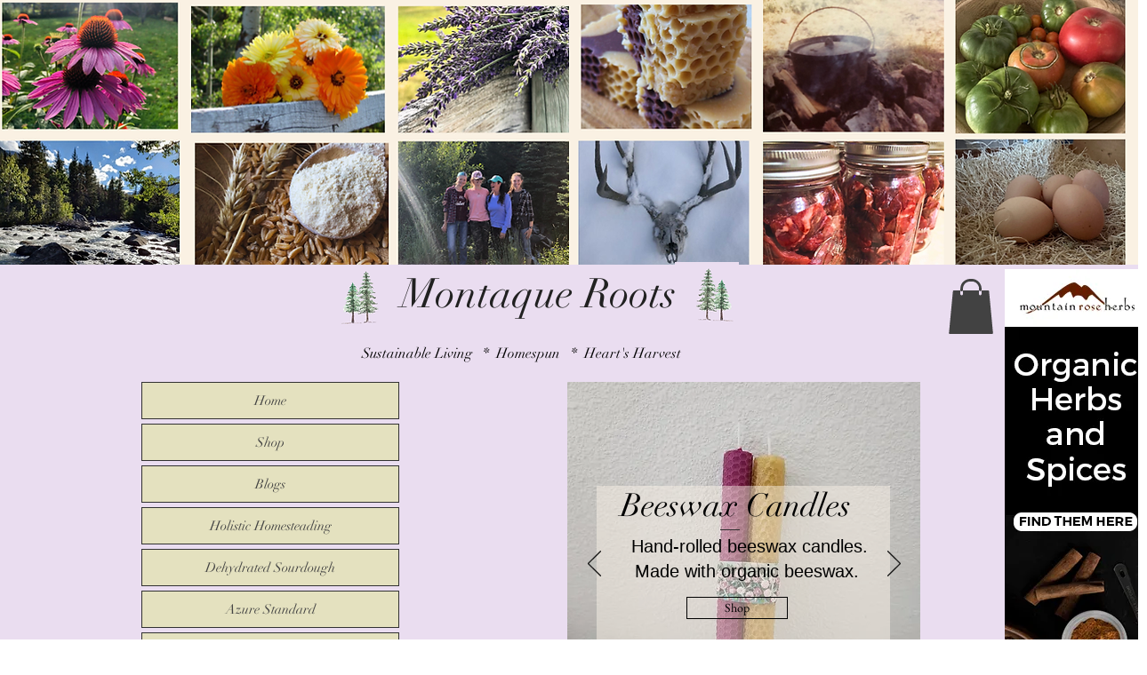

--- FILE ---
content_type: text/html; charset=utf-8
request_url: https://www.google.com/recaptcha/api2/aframe
body_size: 268
content:
<!DOCTYPE HTML><html><head><meta http-equiv="content-type" content="text/html; charset=UTF-8"></head><body><script nonce="SahxTYxEF5F48Ipx3Zh4jQ">/** Anti-fraud and anti-abuse applications only. See google.com/recaptcha */ try{var clients={'sodar':'https://pagead2.googlesyndication.com/pagead/sodar?'};window.addEventListener("message",function(a){try{if(a.source===window.parent){var b=JSON.parse(a.data);var c=clients[b['id']];if(c){var d=document.createElement('img');d.src=c+b['params']+'&rc='+(localStorage.getItem("rc::a")?sessionStorage.getItem("rc::b"):"");window.document.body.appendChild(d);sessionStorage.setItem("rc::e",parseInt(sessionStorage.getItem("rc::e")||0)+1);localStorage.setItem("rc::h",'1769014835801');}}}catch(b){}});window.parent.postMessage("_grecaptcha_ready", "*");}catch(b){}</script></body></html>